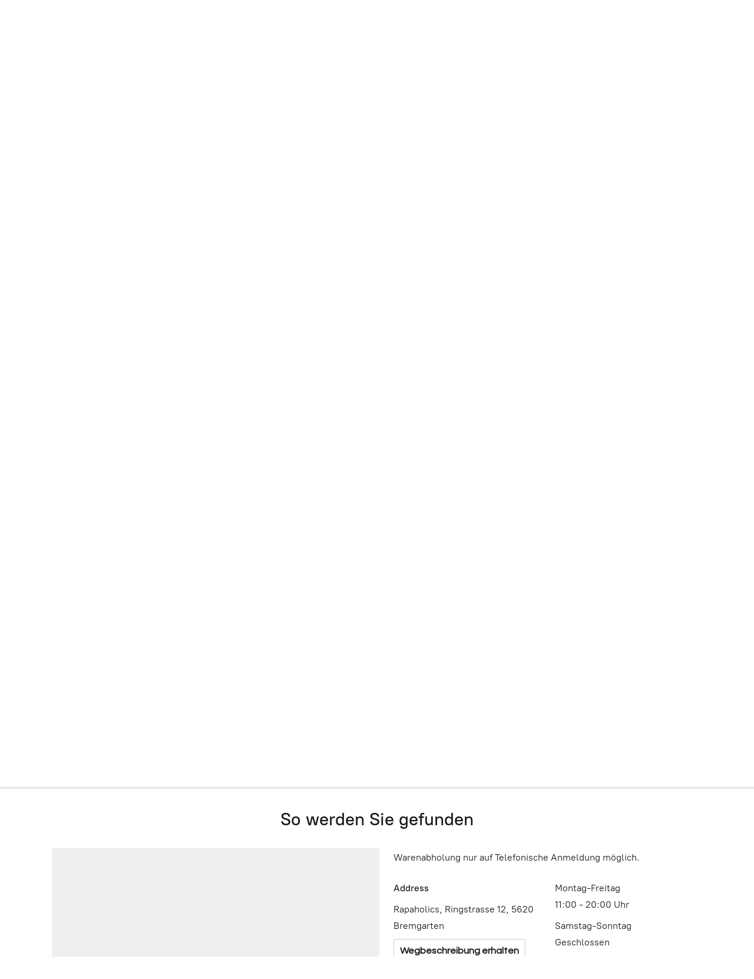

--- FILE ---
content_type: application/javascript;charset=utf-8
request_url: https://app.mycommerce.shop/categories.js?ownerid=35784330&jsonp=menu.fill
body_size: 4175
content:
menu.fill([{"id":131888755,"name":"Sales","nameForUrl":"Sales","link":"#!/Sales/c/131888755","slug":"sales","dataLevel":1,"sub":[{"id":131894256,"name":"Männer","nameForUrl":"Männer","link":"#!/Männer/c/131894256","slug":"manner-1","dataLevel":2,"sub":null},{"id":131894258,"name":"Frauen","nameForUrl":"Frauen","link":"#!/Frauen/c/131894258","slug":"frauen-1","dataLevel":2,"sub":null},{"id":165314827,"name":"Accessoires","nameForUrl":"Accessoires","link":"#!/Accessoires/c/165314827","slug":"accessoires-165314827","dataLevel":2,"sub":null},{"id":165315178,"name":"Hütte","nameForUrl":"Hütte","link":"#!/Hütte/c/165315178","slug":"hutte","dataLevel":2,"sub":null},{"id":165315179,"name":"Schuhe","nameForUrl":"Schuhe","link":"#!/Schuhe/c/165315179","slug":"schuhe-165315179","dataLevel":2,"sub":null}]},{"id":60551177,"name":"Exklusiv","nameForUrl":"Exklusiv","link":"#!/Exklusiv/c/60551177","slug":"exklusiv","dataLevel":1,"sub":[{"id":60610463,"name":"Chola Queens","nameForUrl":"Chola Queens","link":"#!/Chola-Queens/c/60610463","slug":"chola-queens","dataLevel":2,"sub":null},{"id":60591383,"name":"VRS Wear","nameForUrl":"VRS Wear","link":"#!/VRS-Wear/c/60591383","slug":"vrs-wear","dataLevel":2,"sub":null}]},{"id":60492172,"name":"Männer","nameForUrl":"Männer","link":"#!/Männer/c/60492172","slug":"manner","dataLevel":1,"sub":[{"id":60485137,"name":"Jacken","nameForUrl":"Jacken","link":"#!/Jacken/c/60485137","slug":"jacken","dataLevel":2,"sub":[{"id":60490159,"name":"Bomberjacken","nameForUrl":"Bomberjacken","link":"#!/Bomberjacken/c/60490159","slug":"bomberjacken","dataLevel":3,"sub":null},{"id":60492215,"name":"Winterjacken","nameForUrl":"Winterjacken","link":"#!/Winterjacken/c/60492215","slug":"winterjacken","dataLevel":3,"sub":null},{"id":60485176,"name":"College Jacken","nameForUrl":"College Jacken","link":"#!/College-Jacken/c/60485176","slug":"college-jacken","dataLevel":3,"sub":null},{"id":60485177,"name":"Übergangsjacken","nameForUrl":"Übergangsjacken","link":"#!/Übergangsjacken/c/60485177","slug":"ubergangsjacken","dataLevel":3,"sub":null},{"id":60490160,"name":"Westen","nameForUrl":"Westen","link":"#!/Westen/c/60490160","slug":"westen","dataLevel":3,"sub":null}]},{"id":60490120,"name":"Oberteile","nameForUrl":"Oberteile","link":"#!/Oberteile/c/60490120","slug":"oberteile","dataLevel":2,"sub":[{"id":60503114,"name":"Hoodies","nameForUrl":"Hoodies","link":"#!/Hoodies/c/60503114","slug":"hoodies","dataLevel":3,"sub":null},{"id":60492217,"name":"Zip Hoodies","nameForUrl":"Zip Hoodies","link":"#!/Zip-Hoodies/c/60492217","slug":"zip-hoodies","dataLevel":3,"sub":null},{"id":60503115,"name":"Pullover","nameForUrl":"Pullover","link":"#!/Pullover/c/60503115","slug":"pullover","dataLevel":3,"sub":null},{"id":60503117,"name":"T-Shirts","nameForUrl":"T-Shirts","link":"#!/T-Shirts/c/60503117","slug":"t-shirts","dataLevel":3,"sub":null},{"id":60490167,"name":"Hemden","nameForUrl":"Hemden","link":"#!/Hemden/c/60490167","slug":"hemden","dataLevel":3,"sub":null},{"id":60490168,"name":"Tanktops","nameForUrl":"Tanktops","link":"#!/Tanktops/c/60490168","slug":"tanktops","dataLevel":3,"sub":null},{"id":60503118,"name":"Longsleeves","nameForUrl":"Longsleeves","link":"#!/Longsleeves/c/60503118","slug":"longsleeves","dataLevel":3,"sub":null},{"id":60503119,"name":"Poloshirts","nameForUrl":"Poloshirts","link":"#!/Poloshirts/c/60503119","slug":"poloshirts","dataLevel":3,"sub":null}]},{"id":60490121,"name":"Hosen","nameForUrl":"Hosen","link":"#!/Hosen/c/60490121","slug":"hosen","dataLevel":2,"sub":[{"id":60490170,"name":"Shorts","nameForUrl":"Shorts","link":"#!/Shorts/c/60490170","slug":"shorts","dataLevel":3,"sub":null},{"id":60490172,"name":"Cargo Hosen","nameForUrl":"Cargo Hosen","link":"#!/Cargo-Hosen/c/60490172","slug":"cargo-hosen","dataLevel":3,"sub":null},{"id":60503121,"name":"Jogginghosen","nameForUrl":"Jogginghosen","link":"#!/Jogginghosen/c/60503121","slug":"jogginghosen","dataLevel":3,"sub":null},{"id":60485190,"name":"Jeans","nameForUrl":"Jeans","link":"#!/Jeans/c/60485190","slug":"jeans","dataLevel":3,"sub":[{"id":60492222,"name":"Baggys","nameForUrl":"Baggys","link":"#!/Baggys/c/60492222","slug":"baggys","dataLevel":4,"sub":null},{"id":60503124,"name":"Loose Fit Jeans","nameForUrl":"Loose Fit Jeans","link":"#!/Loose-Fit-Jeans/c/60503124","slug":"loose-fit-jeans","dataLevel":4,"sub":null}]}]},{"id":60485138,"name":"Schuhe","nameForUrl":"Schuhe","link":"#!/Schuhe/c/60485138","slug":"schuhe","dataLevel":2,"sub":[{"id":60492233,"name":"Sneakers","nameForUrl":"Sneakers","link":"#!/Sneakers/c/60492233","slug":"sneakers","dataLevel":3,"sub":null},{"id":60503132,"name":"Boots","nameForUrl":"Boots","link":"#!/Boots/c/60503132","slug":"boots","dataLevel":3,"sub":null},{"id":60492235,"name":"Sandalen","nameForUrl":"Sandalen","link":"#!/Sandalen/c/60492235","slug":"sandalen","dataLevel":3,"sub":null},{"id":60490179,"name":"Schnürsenkel","nameForUrl":"Schnürsenkel","link":"#!/Schnürsenkel/c/60490179","slug":"schnursenkel","dataLevel":3,"sub":null},{"id":60490180,"name":"Zubehör","nameForUrl":"Zubehör","link":"#!/Zubehör/c/60490180","slug":"zubehor","dataLevel":3,"sub":null}]},{"id":60503078,"name":"Bademode & Unterwäsche","nameForUrl":"Bademode & Unterwäsche","link":"#!/Bademode-&-Unterwäsche/c/60503078","slug":"bademode--unterwasche-60503078","dataLevel":2,"sub":[{"id":60485196,"name":"Socken","nameForUrl":"Socken","link":"#!/Socken/c/60485196","slug":"socken","dataLevel":3,"sub":null},{"id":60485197,"name":"Unterwäsche","nameForUrl":"Unterwäsche","link":"#!/Unterwäsche/c/60485197","slug":"unterwasche","dataLevel":3,"sub":null},{"id":60492237,"name":"Badehosen","nameForUrl":"Badehosen","link":"#!/Badehosen/c/60492237","slug":"badehosen","dataLevel":3,"sub":null}]}]},{"id":60485131,"name":"Frauen","nameForUrl":"Frauen","link":"#!/Frauen/c/60485131","slug":"frauen","dataLevel":1,"sub":[{"id":60485143,"name":"Jacken","nameForUrl":"Jacken","link":"#!/Jacken/c/60485143","slug":"jacken-1","dataLevel":2,"sub":[{"id":60552079,"name":"Bomberjacken","nameForUrl":"Bomberjacken","link":"#!/Bomberjacken/c/60552079","slug":"bomberjacken-1","dataLevel":3,"sub":null},{"id":60552080,"name":"Winterjacken","nameForUrl":"Winterjacken","link":"#!/Winterjacken/c/60552080","slug":"winterjacken-1","dataLevel":3,"sub":null},{"id":60535158,"name":"Mäntel","nameForUrl":"Mäntel","link":"#!/Mäntel/c/60535158","slug":"mantel","dataLevel":3,"sub":null},{"id":60554100,"name":"Übergangsjacken","nameForUrl":"Übergangsjacken","link":"#!/Übergangsjacken/c/60554100","slug":"ubergangsjacken-1","dataLevel":3,"sub":null},{"id":60535162,"name":"Strickjacken","nameForUrl":"Strickjacken","link":"#!/Strickjacken/c/60535162","slug":"strickjacken-1","dataLevel":3,"sub":null},{"id":60535159,"name":"Lederjacken","nameForUrl":"Lederjacken","link":"#!/Lederjacken/c/60535159","slug":"lederjacken-1","dataLevel":3,"sub":null},{"id":60552081,"name":"Westen","nameForUrl":"Westen","link":"#!/Westen/c/60552081","slug":"westen-1","dataLevel":3,"sub":null}]},{"id":60490128,"name":"Oberteile","nameForUrl":"Oberteile","link":"#!/Oberteile/c/60490128","slug":"oberteile-1","dataLevel":2,"sub":[{"id":60535160,"name":"Hoodies","nameForUrl":"Hoodies","link":"#!/Hoodies/c/60535160","slug":"hoodies-1","dataLevel":3,"sub":null},{"id":60551085,"name":"Zip Hoodies","nameForUrl":"Zip Hoodies","link":"#!/Zip-Hoodies/c/60551085","slug":"zip-hoodies-1","dataLevel":3,"sub":null},{"id":60551086,"name":"Pullover","nameForUrl":"Pullover","link":"#!/Pullover/c/60551086","slug":"pullover-1","dataLevel":3,"sub":null},{"id":60535161,"name":"T-Shirt","nameForUrl":"T-Shirt","link":"#!/T-Shirt/c/60535161","slug":"t-shirt","dataLevel":3,"sub":null},{"id":60551087,"name":"Hemden","nameForUrl":"Hemden","link":"#!/Hemden/c/60551087","slug":"hemden-1","dataLevel":3,"sub":null},{"id":60535163,"name":"Tops & Tanks","nameForUrl":"Tops & Tanks","link":"#!/Tops-&-Tanks/c/60535163","slug":"tops--tanks","dataLevel":3,"sub":null},{"id":60535164,"name":"Loose Tanks","nameForUrl":"Loose Tanks","link":"#!/Loose-Tanks/c/60535164","slug":"loose-tanks","dataLevel":3,"sub":null},{"id":60551089,"name":"Bandeau","nameForUrl":"Bandeau","link":"#!/Bandeau/c/60551089","slug":"bandeau","dataLevel":3,"sub":null},{"id":60551090,"name":"Longsleeves","nameForUrl":"Longsleeves","link":"#!/Longsleeves/c/60551090","slug":"longsleeves-1","dataLevel":3,"sub":null}]},{"id":60492182,"name":"Hosen & Leggings","nameForUrl":"Hosen & Leggings","link":"#!/Hosen-&-Leggings/c/60492182","slug":"hosen--leggings","dataLevel":2,"sub":[{"id":60552085,"name":"Shorts","nameForUrl":"Shorts","link":"#!/Shorts/c/60552085","slug":"shorts-1","dataLevel":3,"sub":null},{"id":60554103,"name":"Hotpants","nameForUrl":"Hotpants","link":"#!/Hotpants/c/60554103","slug":"hotpants","dataLevel":3,"sub":null},{"id":60535170,"name":"Leggings","nameForUrl":"Leggings","link":"#!/Leggings/c/60535170","slug":"leggings","dataLevel":3,"sub":null},{"id":60552099,"name":"Jeans","nameForUrl":"Jeans","link":"#!/Jeans/c/60552099","slug":"jeans-1","dataLevel":3,"sub":null},{"id":60535171,"name":"Sweatpants","nameForUrl":"Sweatpants","link":"#!/Sweatpants/c/60535171","slug":"sweatpants","dataLevel":3,"sub":null},{"id":60551093,"name":"Stoff Hosen","nameForUrl":"Stoff Hosen","link":"#!/Stoff-Hosen/c/60551093","slug":"stoff-hosen","dataLevel":3,"sub":null},{"id":165054943,"name":"Cargo Hosen","nameForUrl":"Cargo Hosen","link":"#!/Cargo-Hosen/c/165054943","slug":"cargo-hosen-165054943","dataLevel":3,"sub":null}]},{"id":60490129,"name":"Jumpsuits","nameForUrl":"Jumpsuits","link":"#!/Jumpsuits/c/60490129","slug":"jumpsuits-1","dataLevel":2,"sub":null},{"id":60492183,"name":"Schuhe","nameForUrl":"Schuhe","link":"#!/Schuhe/c/60492183","slug":"schuhe-1","dataLevel":2,"sub":[{"id":60551098,"name":"Sneakers","nameForUrl":"Sneakers","link":"#!/Sneakers/c/60551098","slug":"sneakers-1","dataLevel":3,"sub":null},{"id":60535182,"name":"Boots","nameForUrl":"Boots","link":"#!/Boots/c/60535182","slug":"boots-1","dataLevel":3,"sub":null},{"id":60535183,"name":"Sandalen","nameForUrl":"Sandalen","link":"#!/Sandalen/c/60535183","slug":"sandalen-1","dataLevel":3,"sub":null},{"id":60535181,"name":"Zubehör","nameForUrl":"Zubehör","link":"#!/Zubehör/c/60535181","slug":"zubehor-2","dataLevel":3,"sub":null}]},{"id":60503082,"name":"Kleider","nameForUrl":"Kleider","link":"#!/Kleider/c/60503082","slug":"kleider","dataLevel":2,"sub":null},{"id":60492185,"name":"Röcke","nameForUrl":"Röcke","link":"#!/Röcke/c/60492185","slug":"rocke","dataLevel":2,"sub":null},{"id":60490130,"name":"Bademode & Unterwäsche","nameForUrl":"Bademode & Unterwäsche","link":"#!/Bademode-&-Unterwäsche/c/60490130","slug":"bademode--unterwasche","dataLevel":2,"sub":[{"id":60551100,"name":"Socken","nameForUrl":"Socken","link":"#!/Socken/c/60551100","slug":"socken-1","dataLevel":3,"sub":null},{"id":60554113,"name":"Sport BH","nameForUrl":"Sport BH","link":"#!/Sport-BH/c/60554113","slug":"sport-bh","dataLevel":3,"sub":null},{"id":60552100,"name":"Unterwäsche","nameForUrl":"Unterwäsche","link":"#!/Unterwäsche/c/60552100","slug":"unterwasche-1","dataLevel":3,"sub":null},{"id":60552101,"name":"Bikinis","nameForUrl":"Bikinis","link":"#!/Bikinis/c/60552101","slug":"bikinis","dataLevel":3,"sub":null},{"id":72664001,"name":"Swimsuits","nameForUrl":"Swimsuits","link":"#!/Swimsuits/c/72664001","slug":"swimsuits","dataLevel":3,"sub":null}]}]},{"id":60490114,"name":"Caps & Hüte","nameForUrl":"Caps & Hüte","link":"#!/Caps-&-Hüte/c/60490114","slug":"caps--hute","dataLevel":1,"sub":[{"id":60492188,"name":"Snapback Caps","nameForUrl":"Snapback Caps","link":"#!/Snapback-Caps/c/60492188","slug":"snapback-caps","dataLevel":2,"sub":null},{"id":60503085,"name":"Curved Caps","nameForUrl":"Curved Caps","link":"#!/Curved-Caps/c/60503085","slug":"curved-caps","dataLevel":2,"sub":null},{"id":60490132,"name":"Trucker Caps","nameForUrl":"Trucker Caps","link":"#!/Trucker-Caps/c/60490132","slug":"trucker-caps","dataLevel":2,"sub":null},{"id":60490133,"name":"Bucket Hats","nameForUrl":"Bucket Hats","link":"#!/Bucket-Hats/c/60490133","slug":"bucket-hats","dataLevel":2,"sub":null},{"id":60492191,"name":"Beanies","nameForUrl":"Beanies","link":"#!/Beanies/c/60492191","slug":"beanies","dataLevel":2,"sub":null},{"id":60490138,"name":"Sonstige","nameForUrl":"Sonstige","link":"#!/Sonstige/c/60490138","slug":"sonstige-1","dataLevel":2,"sub":null},{"id":60492192,"name":"Zubehör","nameForUrl":"Zubehör","link":"#!/Zubehör/c/60492192","slug":"zubehor-1","dataLevel":2,"sub":null}]},{"id":60492165,"name":"Schmuck","nameForUrl":"Schmuck","link":"#!/Schmuck/c/60492165","slug":"schmuck","dataLevel":1,"sub":[{"id":60492210,"name":"Anhänger inkl. Kette","nameForUrl":"Anhänger inkl. Kette","link":"#!/Anhänger-inkl-Kette/c/60492210","slug":"anhanger-inkl-kette","dataLevel":2,"sub":null}]},{"id":60535188,"name":"Accessoires","nameForUrl":"Accessoires","link":"#!/Accessoires/c/60535188","slug":"accessoires","dataLevel":1,"sub":[{"id":60554116,"name":"Bandanas","nameForUrl":"Bandanas","link":"#!/Bandanas/c/60554116","slug":"bandanas","dataLevel":2,"sub":null},{"id":60554117,"name":"Schaal & Wintermützen","nameForUrl":"Schaal & Wintermützen","link":"#!/Schaal-&-Wintermützen/c/60554117","slug":"schaal--wintermutzen","dataLevel":2,"sub":null},{"id":60535189,"name":"Handschuhe","nameForUrl":"Handschuhe","link":"#!/Handschuhe/c/60535189","slug":"handschuhe","dataLevel":2,"sub":null},{"id":60728007,"name":"Masken","nameForUrl":"Masken","link":"#!/Masken/c/60728007","slug":"masken","dataLevel":2,"sub":null},{"id":60485128,"name":"Taschen","nameForUrl":"Taschen","link":"#!/Taschen/c/60485128","slug":"taschen","dataLevel":2,"sub":[{"id":60503093,"name":"Turnbeutel","nameForUrl":"Turnbeutel","link":"#!/Turnbeutel/c/60503093","slug":"turnbeutel","dataLevel":3,"sub":null},{"id":60492199,"name":"Hüfttaschen","nameForUrl":"Hüfttaschen","link":"#!/Hüfttaschen/c/60492199","slug":"hufttaschen","dataLevel":3,"sub":null},{"id":60503094,"name":"Schultertaschen","nameForUrl":"Schultertaschen","link":"#!/Schultertaschen/c/60503094","slug":"schultertaschen","dataLevel":3,"sub":null},{"id":60503095,"name":"Einkaufstaschen","nameForUrl":"Einkaufstaschen","link":"#!/Einkaufstaschen/c/60503095","slug":"einkaufstaschen","dataLevel":3,"sub":null},{"id":60492200,"name":"Messenger Bags","nameForUrl":"Messenger Bags","link":"#!/Messenger-Bags/c/60492200","slug":"messenger-bags","dataLevel":3,"sub":null},{"id":60503096,"name":"Rucksäcke","nameForUrl":"Rucksäcke","link":"#!/Rucksäcke/c/60503096","slug":"rucksacke","dataLevel":3,"sub":null},{"id":60490145,"name":"Reisetaschen","nameForUrl":"Reisetaschen","link":"#!/Reisetaschen/c/60490145","slug":"reisetaschen","dataLevel":3,"sub":null},{"id":60492201,"name":"Handtaschen","nameForUrl":"Handtaschen","link":"#!/Handtaschen/c/60492201","slug":"handtaschen","dataLevel":3,"sub":null},{"id":60485158,"name":"Sonstige","nameForUrl":"Sonstige","link":"#!/Sonstige/c/60485158","slug":"sonstige","dataLevel":3,"sub":null}]},{"id":60554115,"name":"Gürtel","nameForUrl":"Gürtel","link":"#!/Gürtel/c/60554115","slug":"gurtel","dataLevel":2,"sub":null},{"id":60551103,"name":"Festival Stuff","nameForUrl":"Festival Stuff","link":"#!/Festival-Stuff/c/60551103","slug":"festival-stuff","dataLevel":2,"sub":null},{"id":60485164,"name":"Schlüsselanhänger","nameForUrl":"Schlüsselanhänger","link":"#!/Schlüsselanhänger/c/60485164","slug":"schlusselanhanger","dataLevel":2,"sub":null},{"id":60485163,"name":"Poster","nameForUrl":"Poster","link":"#!/Poster/c/60485163","slug":"poster","dataLevel":2,"sub":null},{"id":79142007,"name":"Portemonnaie","nameForUrl":"Portemonnaie","link":"#!/Portemonnaie/c/79142007","slug":"portemonnaie","dataLevel":2,"sub":[{"id":121011529,"name":"Bifold Wallets","nameForUrl":"Bifold Wallets","link":"#!/Bifold-Wallets/c/121011529","slug":"bifold-wallets","dataLevel":3,"sub":null},{"id":121011048,"name":"Zip Around Wallets","nameForUrl":"Zip Around Wallets","link":"#!/Zip-Around-Wallets/c/121011048","slug":"zip-around-wallets","dataLevel":3,"sub":null},{"id":121011050,"name":"Coin Purse","nameForUrl":"Coin Purse","link":"#!/Coin-Purse/c/121011050","slug":"coin-purse","dataLevel":3,"sub":null}]}]},{"id":164915496,"name":"Tactical Survival Gear","nameForUrl":"Tactical Survival Gear","link":"#!/Tactical-Survival-Gear/c/164915496","slug":"tactical-survival-gear","dataLevel":1,"sub":[{"id":165315185,"name":"Kleidung","nameForUrl":"Kleidung","link":"#!/Kleidung/c/165315185","slug":"kleidung","dataLevel":2,"sub":null},{"id":165344296,"name":"Kinder","nameForUrl":"Kinder","link":"#!/Kinder/c/165344296","slug":"kinder-165344296","dataLevel":2,"sub":null},{"id":165376119,"name":"Hütte & Covers","nameForUrl":"Hütte & Covers","link":"#!/Hütte-&-Covers/c/165376119","slug":"hutte--covers","dataLevel":2,"sub":null},{"id":165320410,"name":"Rucksäcke","nameForUrl":"Rucksäcke","link":"#!/Rucksäcke/c/165320410","slug":"rucksacke-165320410","dataLevel":2,"sub":null},{"id":165319953,"name":"Accessoires","nameForUrl":"Accessoires","link":"#!/Accessoires/c/165319953","slug":"accessoires-165319953","dataLevel":2,"sub":null},{"id":165375556,"name":"Schuhe","nameForUrl":"Schuhe","link":"#!/Schuhe/c/165375556","slug":"schuhe-165375556","dataLevel":2,"sub":null}]},{"id":60492174,"name":"Raucherzubehör","nameForUrl":"Raucherzubehör","link":"#!/Raucherzubehör/c/60492174","slug":"raucherzubehor","dataLevel":1,"sub":[{"id":60485159,"name":"Zigarettenpapier","nameForUrl":"Zigarettenpapier","link":"#!/Zigarettenpapier/c/60485159","slug":"zigarettenpapier","dataLevel":2,"sub":null},{"id":60503098,"name":"Blunts","nameForUrl":"Blunts","link":"#!/Blunts/c/60503098","slug":"blunts","dataLevel":2,"sub":null},{"id":60485160,"name":"Zigarren","nameForUrl":"Zigarren","link":"#!/Zigarren/c/60485160","slug":"zigarren","dataLevel":2,"sub":null},{"id":60492203,"name":"Filter","nameForUrl":"Filter","link":"#!/Filter/c/60492203","slug":"filter","dataLevel":2,"sub":null},{"id":60490146,"name":"Pfeifen","nameForUrl":"Pfeifen","link":"#!/Pfeifen/c/60490146","slug":"pfeifen","dataLevel":2,"sub":null}]},{"id":120692277,"name":"Kinder","nameForUrl":"Kinder","link":"#!/Kinder/c/120692277","slug":"kinder","dataLevel":1,"sub":[{"id":120691775,"name":"Pullover & Hoodies","nameForUrl":"Pullover & Hoodies","link":"#!/Pullover-&-Hoodies/c/120691775","slug":"pullover--hoodies","dataLevel":2,"sub":null},{"id":120693772,"name":"T-Shirt","nameForUrl":"T-Shirt","link":"#!/T-Shirt/c/120693772","slug":"t-shirt-1","dataLevel":2,"sub":null},{"id":120825505,"name":"Pyjama","nameForUrl":"Pyjama","link":"#!/Pyjama/c/120825505","slug":"pyjama","dataLevel":2,"sub":null},{"id":121014066,"name":"Hosen & Shorts","nameForUrl":"Hosen & Shorts","link":"#!/Hosen-&-Shorts/c/121014066","slug":"hosen--shorts","dataLevel":2,"sub":null},{"id":120682792,"name":"Caps","nameForUrl":"Caps","link":"#!/Caps/c/120682792","slug":"caps","dataLevel":2,"sub":null},{"id":120691776,"name":"Accessoires","nameForUrl":"Accessoires","link":"#!/Accessoires/c/120691776","slug":"accessoires-2","dataLevel":2,"sub":null},{"id":165000550,"name":"Tactical Survival Clothing","nameForUrl":"Tactical Survival Clothing","link":"#!/Tactical-Survival-Clothing/c/165000550","slug":"tactical-survival-clothing","dataLevel":2,"sub":null}]},{"id":139699707,"name":"Socken","nameForUrl":"Socken","link":"#!/Socken/c/139699707","slug":"socken-2","dataLevel":1,"sub":null}]);
